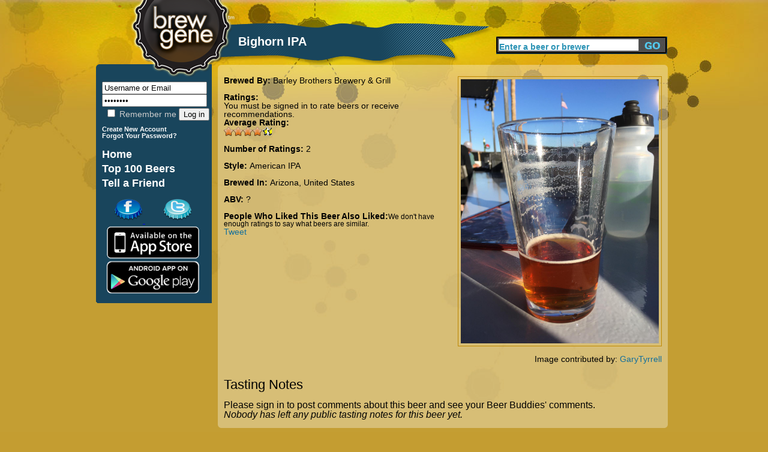

--- FILE ---
content_type: text/html; charset=utf-8
request_url: https://www.brewgene.com/beer/bighorn-ipa
body_size: 4004
content:
<!DOCTYPE html PUBLIC "-//W3C//DTD XHTML 1.0 Transitional//EN" "http://www.w3.org/TR/xhtml1/DTD/xhtml1-transitional.dtd">
<html xmlns="http://www.w3.org/1999/xhtml"
xmlns:og="http://opengraphprotocol.org/schema/">
<head>
<meta http-equiv="Content-Type" content="text/html; charset=utf-8" />
<meta http-equiv="Content-Type" content="text/html; charset=iso-8859-1" />
    <title>Bighorn IPA | BrewGene</title>
    <meta http-equiv="Content-Type" content="text/html; charset=utf-8" />
<meta property="og:title" content="Bighorn IPA by Barley Brothers Brewery & Grill"/>
<meta property="og:type" content="drink"/>
<meta property="og:url" content="http://www.brewgene.com/beer/bighorn-ipa"/>
<meta property="og:image" content="http://www.brewgene.com/sites/default/files/beer_images/user72_50377_1673046489.jpg"/>
<meta property="og:site_name" content="BrewGene"/>
<meta property="fb:app_id" content="170677876296960"/>
<meta property="og:description" content="Bighorn IPA brewed by Barley Brothers Brewery & Grill in Arizona, United States"/>
    <link type="text/css" rel="stylesheet" media="all" href="/sites/default/files/css/css_4e84ee4db57f20bb02b7c2fe856f238f.css" />
    <script type="text/javascript" src="/sites/default/files/js/js_06dd357e31d046b4653a50f985bbdb2a.js"></script>
<script type="text/javascript">
<!--//--><![CDATA[//><!--
jQuery.extend(Drupal.settings, { "basePath": "/", "fivestar": { "titleUser": "Your rating: ", "titleAverage": "Average: ", "feedbackSavingVote": "Saving your vote...", "feedbackVoteSaved": "Your vote has been saved.", "feedbackDeletingVote": "Deleting your vote...", "feedbackVoteDeleted": "Your vote has been deleted." }, "googleanalytics": { "trackOutgoing": 1, "trackMailto": 1, "trackDownload": 1, "trackDownloadExtensions": "7z|aac|arc|arj|asf|asx|avi|bin|csv|doc|exe|flv|gif|gz|gzip|hqx|jar|jpe?g|js|mp(2|3|4|e?g)|mov(ie)?|msi|msp|pdf|phps|png|ppt|qtm?|ra(m|r)?|sea|sit|tar|tgz|torrent|txt|wav|wma|wmv|wpd|xls|xml|z|zip" }, "thickbox": { "close": "Close", "next": "Next \x3e", "prev": "\x3c Prev", "esc_key": "or Esc Key", "next_close": "Next / Close on last", "image_count": "Image !current of !total" }, "popups": { "originalPath": "node/50377", "defaultTargetSelector": "div.left-corner \x3e div.clear-block:last", "modulePath": "sites/all/modules/popups", "autoCloseFinalMessage": 1 } });
//--><!]]>
</script>
    <script type="text/javascript" src="http://platform.twitter.com/widgets.js"></script>
<!--     <script type="text/javascript" src="/sites/all/themes/brew_gene/jquery-1.7.1.min.js"></script>  -->
    <script type="text/javascript">

	function clearText(thefield){
	if (thefield.defaultValue==thefield.value)
	thefield.value = ""
	}

</script>
    
  </head>
<body onLoad="initialize()" onunload="GUnload()"  class="sidebar-left">
<div id="content">
<div id="header">
   	<img src="/sites/all/themes/brew_gene/images/pixel.gif" alt="Brewgene" width="237" height="107" border="0" />
		<div class='page_title'><div class='vertical_align_wrapper'><div class='inner_vertical_align'><h1 id='page_title'>Bighorn IPA</h1></div></div></div>    	<!--<h3><a href="#">Find Your Beer Twin</a> / <a href="#">Rate Some Beers</a></h3>//-->
    
     <div id="header_search">
          <form action="/content/beer-finder#firstbeer"  accept-charset="UTF-8" method="post" id="search-theme-form">
			<input type='hidden' name='_submit_check' value='1'/>
	<div><div id="search" class="container-inline">
  <div class="form-item" id="edit-search-theme-form-1-wrapper">
 <label for="edit-search-theme-form-1">Search this site: </label>
 <input type="text" maxlength="40" name="searchkeywords" id="edit-search-theme-form-1" size="15" value="Enter a beer or brewer" title="Enter the terms you wish to search for." class="form-text" onfocus="clearText(this);" />
</div>
<input type="submit" name="op" id="edit-submit-3" value="Search"  class="form-submit" />

</div>

</div></form>


</div><!-- end search form //-->


    </div>
   
<div id="page">
<div id="nav">
<div id="left">
<br/>
<div id="leftside">
<div id="block-block-7" class="clear-block block block-block">


 <div class="content"><h1>
<form action="/drupal/?q=user&amp;destination=node%2F50377" accept-charset="UTF-8" method="post" id="user-login-form">
	<input type="text" maxlength="60" name="name" id="edit-name" value="Username or Email" tabindex="1" class="form-text required login-form" onfocus="clearText(this);" />
	<input type="password" name="pass" id="edit-pass" value="Password" maxlength="128" tabindex="2" class="form-text required login-form" onfocus="clearText(this);" />
	<br/>
	<label class="option" for="edit-remember-me"><input type="checkbox" name="remember_me" id="edit-remember-me" value="1"   tabindex="3" class="form-checkbox" /> Remember me</label>
	<input type="hidden" name="form_id" id="edit-user-login" value="user_login"  />
	<input type="submit" name="op" id="edit-submit" value="Log in"  tabindex="4" class="form-submit" />
<br/>
</h1>
<h6>
<a href="/user/register" class="small">
	Create New Account
</a>
<br/>
<a href="/user/password" class="small">
	Forgot Your Password?
</a>
</form>
</h6></div></div>
<div id="block-block-9" class="clear-block block block-block">


 <div class="content"><h1>
<a href="/" class="nav">Home</a> <br />
<a href="/content/top-100-beers" class="nav">Top 100 Beers</a><br />
<a href="/invite" class="nav">Tell a Friend</a><br /></div></div>
<div id="block-block-11" class="clear-block block block-block">


 <div class="content"><a href='http://www.facebook.com/pages/BrewGene/168822863133250'>
	<img src='/sites/all/themes/brew_gene/images/facebook-cap.png' alt='Facebook' style='margin-left: 30px;' />
</a>
<a href='http://twitter.com/brewgene'>
	<img src='/sites/all/themes/brew_gene/images/twitter-cap.png' alt='Twitter' style='margin-left: 30px;' />
</a>
<br/>
<a href='http://itunes.apple.com/us/app/brewgene/id403047077?mt=8'>
	<img src='/sites/all/themes/brew_gene/images/App_Store_Badge.png' width='170px' alt='iPhone' style='margin-top: -5px; margin-bottom: -5px;' />
</a>
<br/>
<a href='https://market.android.com/details?id=com.brewgene'>
	<img src='/sites/all/themes/brew_gene/images/AndroidBadge.png' width='170px' alt='Android' style='margin-top: -5px; margin-bottom: -5px;' />
</a></div></div>

</div>
<!-- End of leftside-->
  

        </div>
<!-- End Left //-->
    <img src="/sites/all/themes/brew_gene/images/left-bottom-v2.png" alt="rounded bottom" width="193" height="14" align="left" />
    
    </div><!--end nav //-->
    
    <div id="center">
      <div class="words">
                  
		          
		<div id="h2title">
			<h1></h1>		</div>
		  <!-- End of h2title-->
				
						          

		
		      <img src="/sites/all/themes/brew_gene/images/content-top-v2.png" alt="content top" width="750" height="10" />
      <div class="listing">
      					  <div class="node">
          
 
	    <div class="content"><div id="beerpage_wrapper"><div id="beerpage_leftside"><input type="hidden" name="current_beer_name" id="current_beer_name" value="Bighorn IPA" /><input type="hidden" name="current_style_name" id="current_style_name" value="American IPA" /><input type="hidden" name="current_style_id" id="current_style_id" value="7813" /><input type="hidden" name="current_abv" id="current_abv" value="?" /><input type="hidden" name="current_ibu" id="current_ibu" value="" /><input type="hidden" name="current_description" id="current_description" value="" /><span class='beer_field_header'>Brewed By: </span><a href='/brewer/barley-brothers-brewery-grill' class='beer_teaser_brewername'>Barley Brothers Brewery & Grill</a><br/><br/><div class='beer_field_header'>Ratings:</div> You must be signed in to rate beers or receive recommendations.<div class='beer_field_header'>Average Rating:</div> <div class="fivestar-widget-static fivestar-widget-static-vote fivestar-widget-static-10 clear-block"><div class="star star-1 star-odd star-first"><span class="on">8</span></div><div class="star star-2 star-even"><span class="on"></span></div><div class="star star-3 star-odd"><span class="on"></span></div><div class="star star-4 star-even"><span class="on"></span></div><div class="star star-5 star-odd"><span class="on"></span></div><div class="star star-6 star-even"><span class="on"></span></div><div class="star star-7 star-odd"><span class="on"></span></div><div class="star star-8 star-even"><span class="on"></span></div><div class="star star-9 star-odd"><span class="off"></span></div><div class="star star-10 star-even star-last"><span class="off"></span></div></div><br/><span class="beer_field_header">Number of Ratings: </span> 2<br/><br/><span class='beer_field_header'>Style: </span><span id='style_name'><a href='/content/beer-finder?mypage=1&keywords=&styles=7813&locations=&alcohols=#firstbeer' class='beer_teaser_stylename'>American IPA</a></span><br/><br/><span class='beer_field_header'>Brewed In: </span>Arizona, United States<br/><br/><span class='beer_field_header'>ABV: </span><span id='abv'>?</span><span id='ibu'></span><br/><br/><span class='beer_field_header'>People Who Liked This Beer Also Liked:</span><span class='insufficient_data'>We don't have enough ratings to say what beers are similar.</span><br/><div id='socialarea'><div class='teaser_tweetbutton_wide'><a href='http://twitter.com/share' class='twitter-share-button' data-count='horizontal' data-via='BrewGene' data-text="Bighorn IPA by Barley Brothers Brewery & Grill #Beer" data-url='http://www.brewgene.com/beer/bighorn-ipa' data-lang='en'>Tweet</a></div></div></div><div id="beerpage_rightside"><a href='/sites/default/files/beer_images/user72_50377_1673046489.jpg'><img class='borderme' src='/sites/default/files/beer_images/user72_50377_1673046489.jpg' alt='Bighorn IPA' width=330px /></a><br/><br/>Image contributed by: <a href='/users/garytyrrell'>GaryTyrrell</a></div></div><br style="clear:both;" /><br style="clear:both;" /><a name='bottomarea'></a><div><div class='profile_viewtype_left'>Tasting Notes</div></div><br style="clear:both;" />Please sign in to post comments about this beer and see your Beer Buddies' comments.<br/><i>Nobody has left any public tasting notes for this beer yet.</i>
</div>
		 <!-- <div class="postmeta">
		  <span class="submitted">-->
		  		  <!--</span> 
		  <span class="taxonomy">-->
		  		  <!--</span></div>-->
		  


      </div>
    </div> <!-- listing //-->
    <img src="/sites/all/themes/brew_gene/images/content-bottom-v2.png" alt="bottom" width="750" height="14" />    </div>
      <!-- words //-->
    
        
    </div><!-- center //-->
    
    <div id="footer"> <a href="/content/about-us">About</a>   <a href="/content/frequently-asked-questions">FAQ</a> <a href="/contact">Contact</a> <a href="/content/terms-use">Terms</a> &copy;2012 The Beer Genome, LLC</div>
        
</div><!-- page //-->
<hr class="clearfix" />
</div>
<!-- End of content-->

<script type="text/javascript">
<!--//--><![CDATA[//><!--
var _gaq = _gaq || [];_gaq.push(["_setAccount", "UA-16327066-1"]);_gaq.push(["_trackPageview"]);(function() {var ga = document.createElement("script");ga.type = "text/javascript";ga.async = true;ga.src = ("https:" == document.location.protocol ? "https://ssl" : "http://www") + ".google-analytics.com/ga.js";var s = document.getElementsByTagName("script")[0];s.parentNode.insertBefore(ga, s);})();
//--><!]]>
</script>
</body>
</html>
